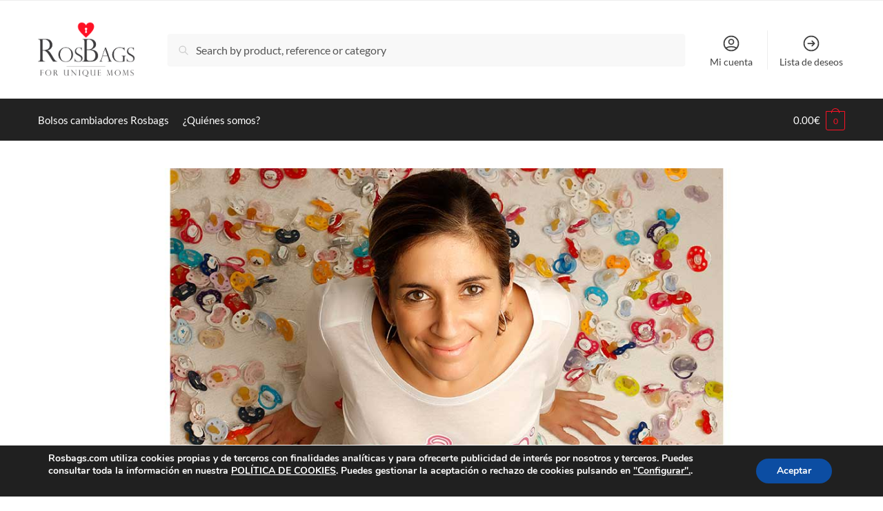

--- FILE ---
content_type: text/html; charset=utf-8
request_url: https://www.google.com/recaptcha/api2/anchor?ar=1&k=6LeqMmEbAAAAAJe-ykamegRh5WADOYXfJR_POqAY&co=aHR0cHM6Ly93d3cucm9zYmFncy5jb206NDQz&hl=en&v=PoyoqOPhxBO7pBk68S4YbpHZ&size=invisible&anchor-ms=20000&execute-ms=30000&cb=2xpupyqf1z9o
body_size: 48664
content:
<!DOCTYPE HTML><html dir="ltr" lang="en"><head><meta http-equiv="Content-Type" content="text/html; charset=UTF-8">
<meta http-equiv="X-UA-Compatible" content="IE=edge">
<title>reCAPTCHA</title>
<style type="text/css">
/* cyrillic-ext */
@font-face {
  font-family: 'Roboto';
  font-style: normal;
  font-weight: 400;
  font-stretch: 100%;
  src: url(//fonts.gstatic.com/s/roboto/v48/KFO7CnqEu92Fr1ME7kSn66aGLdTylUAMa3GUBHMdazTgWw.woff2) format('woff2');
  unicode-range: U+0460-052F, U+1C80-1C8A, U+20B4, U+2DE0-2DFF, U+A640-A69F, U+FE2E-FE2F;
}
/* cyrillic */
@font-face {
  font-family: 'Roboto';
  font-style: normal;
  font-weight: 400;
  font-stretch: 100%;
  src: url(//fonts.gstatic.com/s/roboto/v48/KFO7CnqEu92Fr1ME7kSn66aGLdTylUAMa3iUBHMdazTgWw.woff2) format('woff2');
  unicode-range: U+0301, U+0400-045F, U+0490-0491, U+04B0-04B1, U+2116;
}
/* greek-ext */
@font-face {
  font-family: 'Roboto';
  font-style: normal;
  font-weight: 400;
  font-stretch: 100%;
  src: url(//fonts.gstatic.com/s/roboto/v48/KFO7CnqEu92Fr1ME7kSn66aGLdTylUAMa3CUBHMdazTgWw.woff2) format('woff2');
  unicode-range: U+1F00-1FFF;
}
/* greek */
@font-face {
  font-family: 'Roboto';
  font-style: normal;
  font-weight: 400;
  font-stretch: 100%;
  src: url(//fonts.gstatic.com/s/roboto/v48/KFO7CnqEu92Fr1ME7kSn66aGLdTylUAMa3-UBHMdazTgWw.woff2) format('woff2');
  unicode-range: U+0370-0377, U+037A-037F, U+0384-038A, U+038C, U+038E-03A1, U+03A3-03FF;
}
/* math */
@font-face {
  font-family: 'Roboto';
  font-style: normal;
  font-weight: 400;
  font-stretch: 100%;
  src: url(//fonts.gstatic.com/s/roboto/v48/KFO7CnqEu92Fr1ME7kSn66aGLdTylUAMawCUBHMdazTgWw.woff2) format('woff2');
  unicode-range: U+0302-0303, U+0305, U+0307-0308, U+0310, U+0312, U+0315, U+031A, U+0326-0327, U+032C, U+032F-0330, U+0332-0333, U+0338, U+033A, U+0346, U+034D, U+0391-03A1, U+03A3-03A9, U+03B1-03C9, U+03D1, U+03D5-03D6, U+03F0-03F1, U+03F4-03F5, U+2016-2017, U+2034-2038, U+203C, U+2040, U+2043, U+2047, U+2050, U+2057, U+205F, U+2070-2071, U+2074-208E, U+2090-209C, U+20D0-20DC, U+20E1, U+20E5-20EF, U+2100-2112, U+2114-2115, U+2117-2121, U+2123-214F, U+2190, U+2192, U+2194-21AE, U+21B0-21E5, U+21F1-21F2, U+21F4-2211, U+2213-2214, U+2216-22FF, U+2308-230B, U+2310, U+2319, U+231C-2321, U+2336-237A, U+237C, U+2395, U+239B-23B7, U+23D0, U+23DC-23E1, U+2474-2475, U+25AF, U+25B3, U+25B7, U+25BD, U+25C1, U+25CA, U+25CC, U+25FB, U+266D-266F, U+27C0-27FF, U+2900-2AFF, U+2B0E-2B11, U+2B30-2B4C, U+2BFE, U+3030, U+FF5B, U+FF5D, U+1D400-1D7FF, U+1EE00-1EEFF;
}
/* symbols */
@font-face {
  font-family: 'Roboto';
  font-style: normal;
  font-weight: 400;
  font-stretch: 100%;
  src: url(//fonts.gstatic.com/s/roboto/v48/KFO7CnqEu92Fr1ME7kSn66aGLdTylUAMaxKUBHMdazTgWw.woff2) format('woff2');
  unicode-range: U+0001-000C, U+000E-001F, U+007F-009F, U+20DD-20E0, U+20E2-20E4, U+2150-218F, U+2190, U+2192, U+2194-2199, U+21AF, U+21E6-21F0, U+21F3, U+2218-2219, U+2299, U+22C4-22C6, U+2300-243F, U+2440-244A, U+2460-24FF, U+25A0-27BF, U+2800-28FF, U+2921-2922, U+2981, U+29BF, U+29EB, U+2B00-2BFF, U+4DC0-4DFF, U+FFF9-FFFB, U+10140-1018E, U+10190-1019C, U+101A0, U+101D0-101FD, U+102E0-102FB, U+10E60-10E7E, U+1D2C0-1D2D3, U+1D2E0-1D37F, U+1F000-1F0FF, U+1F100-1F1AD, U+1F1E6-1F1FF, U+1F30D-1F30F, U+1F315, U+1F31C, U+1F31E, U+1F320-1F32C, U+1F336, U+1F378, U+1F37D, U+1F382, U+1F393-1F39F, U+1F3A7-1F3A8, U+1F3AC-1F3AF, U+1F3C2, U+1F3C4-1F3C6, U+1F3CA-1F3CE, U+1F3D4-1F3E0, U+1F3ED, U+1F3F1-1F3F3, U+1F3F5-1F3F7, U+1F408, U+1F415, U+1F41F, U+1F426, U+1F43F, U+1F441-1F442, U+1F444, U+1F446-1F449, U+1F44C-1F44E, U+1F453, U+1F46A, U+1F47D, U+1F4A3, U+1F4B0, U+1F4B3, U+1F4B9, U+1F4BB, U+1F4BF, U+1F4C8-1F4CB, U+1F4D6, U+1F4DA, U+1F4DF, U+1F4E3-1F4E6, U+1F4EA-1F4ED, U+1F4F7, U+1F4F9-1F4FB, U+1F4FD-1F4FE, U+1F503, U+1F507-1F50B, U+1F50D, U+1F512-1F513, U+1F53E-1F54A, U+1F54F-1F5FA, U+1F610, U+1F650-1F67F, U+1F687, U+1F68D, U+1F691, U+1F694, U+1F698, U+1F6AD, U+1F6B2, U+1F6B9-1F6BA, U+1F6BC, U+1F6C6-1F6CF, U+1F6D3-1F6D7, U+1F6E0-1F6EA, U+1F6F0-1F6F3, U+1F6F7-1F6FC, U+1F700-1F7FF, U+1F800-1F80B, U+1F810-1F847, U+1F850-1F859, U+1F860-1F887, U+1F890-1F8AD, U+1F8B0-1F8BB, U+1F8C0-1F8C1, U+1F900-1F90B, U+1F93B, U+1F946, U+1F984, U+1F996, U+1F9E9, U+1FA00-1FA6F, U+1FA70-1FA7C, U+1FA80-1FA89, U+1FA8F-1FAC6, U+1FACE-1FADC, U+1FADF-1FAE9, U+1FAF0-1FAF8, U+1FB00-1FBFF;
}
/* vietnamese */
@font-face {
  font-family: 'Roboto';
  font-style: normal;
  font-weight: 400;
  font-stretch: 100%;
  src: url(//fonts.gstatic.com/s/roboto/v48/KFO7CnqEu92Fr1ME7kSn66aGLdTylUAMa3OUBHMdazTgWw.woff2) format('woff2');
  unicode-range: U+0102-0103, U+0110-0111, U+0128-0129, U+0168-0169, U+01A0-01A1, U+01AF-01B0, U+0300-0301, U+0303-0304, U+0308-0309, U+0323, U+0329, U+1EA0-1EF9, U+20AB;
}
/* latin-ext */
@font-face {
  font-family: 'Roboto';
  font-style: normal;
  font-weight: 400;
  font-stretch: 100%;
  src: url(//fonts.gstatic.com/s/roboto/v48/KFO7CnqEu92Fr1ME7kSn66aGLdTylUAMa3KUBHMdazTgWw.woff2) format('woff2');
  unicode-range: U+0100-02BA, U+02BD-02C5, U+02C7-02CC, U+02CE-02D7, U+02DD-02FF, U+0304, U+0308, U+0329, U+1D00-1DBF, U+1E00-1E9F, U+1EF2-1EFF, U+2020, U+20A0-20AB, U+20AD-20C0, U+2113, U+2C60-2C7F, U+A720-A7FF;
}
/* latin */
@font-face {
  font-family: 'Roboto';
  font-style: normal;
  font-weight: 400;
  font-stretch: 100%;
  src: url(//fonts.gstatic.com/s/roboto/v48/KFO7CnqEu92Fr1ME7kSn66aGLdTylUAMa3yUBHMdazQ.woff2) format('woff2');
  unicode-range: U+0000-00FF, U+0131, U+0152-0153, U+02BB-02BC, U+02C6, U+02DA, U+02DC, U+0304, U+0308, U+0329, U+2000-206F, U+20AC, U+2122, U+2191, U+2193, U+2212, U+2215, U+FEFF, U+FFFD;
}
/* cyrillic-ext */
@font-face {
  font-family: 'Roboto';
  font-style: normal;
  font-weight: 500;
  font-stretch: 100%;
  src: url(//fonts.gstatic.com/s/roboto/v48/KFO7CnqEu92Fr1ME7kSn66aGLdTylUAMa3GUBHMdazTgWw.woff2) format('woff2');
  unicode-range: U+0460-052F, U+1C80-1C8A, U+20B4, U+2DE0-2DFF, U+A640-A69F, U+FE2E-FE2F;
}
/* cyrillic */
@font-face {
  font-family: 'Roboto';
  font-style: normal;
  font-weight: 500;
  font-stretch: 100%;
  src: url(//fonts.gstatic.com/s/roboto/v48/KFO7CnqEu92Fr1ME7kSn66aGLdTylUAMa3iUBHMdazTgWw.woff2) format('woff2');
  unicode-range: U+0301, U+0400-045F, U+0490-0491, U+04B0-04B1, U+2116;
}
/* greek-ext */
@font-face {
  font-family: 'Roboto';
  font-style: normal;
  font-weight: 500;
  font-stretch: 100%;
  src: url(//fonts.gstatic.com/s/roboto/v48/KFO7CnqEu92Fr1ME7kSn66aGLdTylUAMa3CUBHMdazTgWw.woff2) format('woff2');
  unicode-range: U+1F00-1FFF;
}
/* greek */
@font-face {
  font-family: 'Roboto';
  font-style: normal;
  font-weight: 500;
  font-stretch: 100%;
  src: url(//fonts.gstatic.com/s/roboto/v48/KFO7CnqEu92Fr1ME7kSn66aGLdTylUAMa3-UBHMdazTgWw.woff2) format('woff2');
  unicode-range: U+0370-0377, U+037A-037F, U+0384-038A, U+038C, U+038E-03A1, U+03A3-03FF;
}
/* math */
@font-face {
  font-family: 'Roboto';
  font-style: normal;
  font-weight: 500;
  font-stretch: 100%;
  src: url(//fonts.gstatic.com/s/roboto/v48/KFO7CnqEu92Fr1ME7kSn66aGLdTylUAMawCUBHMdazTgWw.woff2) format('woff2');
  unicode-range: U+0302-0303, U+0305, U+0307-0308, U+0310, U+0312, U+0315, U+031A, U+0326-0327, U+032C, U+032F-0330, U+0332-0333, U+0338, U+033A, U+0346, U+034D, U+0391-03A1, U+03A3-03A9, U+03B1-03C9, U+03D1, U+03D5-03D6, U+03F0-03F1, U+03F4-03F5, U+2016-2017, U+2034-2038, U+203C, U+2040, U+2043, U+2047, U+2050, U+2057, U+205F, U+2070-2071, U+2074-208E, U+2090-209C, U+20D0-20DC, U+20E1, U+20E5-20EF, U+2100-2112, U+2114-2115, U+2117-2121, U+2123-214F, U+2190, U+2192, U+2194-21AE, U+21B0-21E5, U+21F1-21F2, U+21F4-2211, U+2213-2214, U+2216-22FF, U+2308-230B, U+2310, U+2319, U+231C-2321, U+2336-237A, U+237C, U+2395, U+239B-23B7, U+23D0, U+23DC-23E1, U+2474-2475, U+25AF, U+25B3, U+25B7, U+25BD, U+25C1, U+25CA, U+25CC, U+25FB, U+266D-266F, U+27C0-27FF, U+2900-2AFF, U+2B0E-2B11, U+2B30-2B4C, U+2BFE, U+3030, U+FF5B, U+FF5D, U+1D400-1D7FF, U+1EE00-1EEFF;
}
/* symbols */
@font-face {
  font-family: 'Roboto';
  font-style: normal;
  font-weight: 500;
  font-stretch: 100%;
  src: url(//fonts.gstatic.com/s/roboto/v48/KFO7CnqEu92Fr1ME7kSn66aGLdTylUAMaxKUBHMdazTgWw.woff2) format('woff2');
  unicode-range: U+0001-000C, U+000E-001F, U+007F-009F, U+20DD-20E0, U+20E2-20E4, U+2150-218F, U+2190, U+2192, U+2194-2199, U+21AF, U+21E6-21F0, U+21F3, U+2218-2219, U+2299, U+22C4-22C6, U+2300-243F, U+2440-244A, U+2460-24FF, U+25A0-27BF, U+2800-28FF, U+2921-2922, U+2981, U+29BF, U+29EB, U+2B00-2BFF, U+4DC0-4DFF, U+FFF9-FFFB, U+10140-1018E, U+10190-1019C, U+101A0, U+101D0-101FD, U+102E0-102FB, U+10E60-10E7E, U+1D2C0-1D2D3, U+1D2E0-1D37F, U+1F000-1F0FF, U+1F100-1F1AD, U+1F1E6-1F1FF, U+1F30D-1F30F, U+1F315, U+1F31C, U+1F31E, U+1F320-1F32C, U+1F336, U+1F378, U+1F37D, U+1F382, U+1F393-1F39F, U+1F3A7-1F3A8, U+1F3AC-1F3AF, U+1F3C2, U+1F3C4-1F3C6, U+1F3CA-1F3CE, U+1F3D4-1F3E0, U+1F3ED, U+1F3F1-1F3F3, U+1F3F5-1F3F7, U+1F408, U+1F415, U+1F41F, U+1F426, U+1F43F, U+1F441-1F442, U+1F444, U+1F446-1F449, U+1F44C-1F44E, U+1F453, U+1F46A, U+1F47D, U+1F4A3, U+1F4B0, U+1F4B3, U+1F4B9, U+1F4BB, U+1F4BF, U+1F4C8-1F4CB, U+1F4D6, U+1F4DA, U+1F4DF, U+1F4E3-1F4E6, U+1F4EA-1F4ED, U+1F4F7, U+1F4F9-1F4FB, U+1F4FD-1F4FE, U+1F503, U+1F507-1F50B, U+1F50D, U+1F512-1F513, U+1F53E-1F54A, U+1F54F-1F5FA, U+1F610, U+1F650-1F67F, U+1F687, U+1F68D, U+1F691, U+1F694, U+1F698, U+1F6AD, U+1F6B2, U+1F6B9-1F6BA, U+1F6BC, U+1F6C6-1F6CF, U+1F6D3-1F6D7, U+1F6E0-1F6EA, U+1F6F0-1F6F3, U+1F6F7-1F6FC, U+1F700-1F7FF, U+1F800-1F80B, U+1F810-1F847, U+1F850-1F859, U+1F860-1F887, U+1F890-1F8AD, U+1F8B0-1F8BB, U+1F8C0-1F8C1, U+1F900-1F90B, U+1F93B, U+1F946, U+1F984, U+1F996, U+1F9E9, U+1FA00-1FA6F, U+1FA70-1FA7C, U+1FA80-1FA89, U+1FA8F-1FAC6, U+1FACE-1FADC, U+1FADF-1FAE9, U+1FAF0-1FAF8, U+1FB00-1FBFF;
}
/* vietnamese */
@font-face {
  font-family: 'Roboto';
  font-style: normal;
  font-weight: 500;
  font-stretch: 100%;
  src: url(//fonts.gstatic.com/s/roboto/v48/KFO7CnqEu92Fr1ME7kSn66aGLdTylUAMa3OUBHMdazTgWw.woff2) format('woff2');
  unicode-range: U+0102-0103, U+0110-0111, U+0128-0129, U+0168-0169, U+01A0-01A1, U+01AF-01B0, U+0300-0301, U+0303-0304, U+0308-0309, U+0323, U+0329, U+1EA0-1EF9, U+20AB;
}
/* latin-ext */
@font-face {
  font-family: 'Roboto';
  font-style: normal;
  font-weight: 500;
  font-stretch: 100%;
  src: url(//fonts.gstatic.com/s/roboto/v48/KFO7CnqEu92Fr1ME7kSn66aGLdTylUAMa3KUBHMdazTgWw.woff2) format('woff2');
  unicode-range: U+0100-02BA, U+02BD-02C5, U+02C7-02CC, U+02CE-02D7, U+02DD-02FF, U+0304, U+0308, U+0329, U+1D00-1DBF, U+1E00-1E9F, U+1EF2-1EFF, U+2020, U+20A0-20AB, U+20AD-20C0, U+2113, U+2C60-2C7F, U+A720-A7FF;
}
/* latin */
@font-face {
  font-family: 'Roboto';
  font-style: normal;
  font-weight: 500;
  font-stretch: 100%;
  src: url(//fonts.gstatic.com/s/roboto/v48/KFO7CnqEu92Fr1ME7kSn66aGLdTylUAMa3yUBHMdazQ.woff2) format('woff2');
  unicode-range: U+0000-00FF, U+0131, U+0152-0153, U+02BB-02BC, U+02C6, U+02DA, U+02DC, U+0304, U+0308, U+0329, U+2000-206F, U+20AC, U+2122, U+2191, U+2193, U+2212, U+2215, U+FEFF, U+FFFD;
}
/* cyrillic-ext */
@font-face {
  font-family: 'Roboto';
  font-style: normal;
  font-weight: 900;
  font-stretch: 100%;
  src: url(//fonts.gstatic.com/s/roboto/v48/KFO7CnqEu92Fr1ME7kSn66aGLdTylUAMa3GUBHMdazTgWw.woff2) format('woff2');
  unicode-range: U+0460-052F, U+1C80-1C8A, U+20B4, U+2DE0-2DFF, U+A640-A69F, U+FE2E-FE2F;
}
/* cyrillic */
@font-face {
  font-family: 'Roboto';
  font-style: normal;
  font-weight: 900;
  font-stretch: 100%;
  src: url(//fonts.gstatic.com/s/roboto/v48/KFO7CnqEu92Fr1ME7kSn66aGLdTylUAMa3iUBHMdazTgWw.woff2) format('woff2');
  unicode-range: U+0301, U+0400-045F, U+0490-0491, U+04B0-04B1, U+2116;
}
/* greek-ext */
@font-face {
  font-family: 'Roboto';
  font-style: normal;
  font-weight: 900;
  font-stretch: 100%;
  src: url(//fonts.gstatic.com/s/roboto/v48/KFO7CnqEu92Fr1ME7kSn66aGLdTylUAMa3CUBHMdazTgWw.woff2) format('woff2');
  unicode-range: U+1F00-1FFF;
}
/* greek */
@font-face {
  font-family: 'Roboto';
  font-style: normal;
  font-weight: 900;
  font-stretch: 100%;
  src: url(//fonts.gstatic.com/s/roboto/v48/KFO7CnqEu92Fr1ME7kSn66aGLdTylUAMa3-UBHMdazTgWw.woff2) format('woff2');
  unicode-range: U+0370-0377, U+037A-037F, U+0384-038A, U+038C, U+038E-03A1, U+03A3-03FF;
}
/* math */
@font-face {
  font-family: 'Roboto';
  font-style: normal;
  font-weight: 900;
  font-stretch: 100%;
  src: url(//fonts.gstatic.com/s/roboto/v48/KFO7CnqEu92Fr1ME7kSn66aGLdTylUAMawCUBHMdazTgWw.woff2) format('woff2');
  unicode-range: U+0302-0303, U+0305, U+0307-0308, U+0310, U+0312, U+0315, U+031A, U+0326-0327, U+032C, U+032F-0330, U+0332-0333, U+0338, U+033A, U+0346, U+034D, U+0391-03A1, U+03A3-03A9, U+03B1-03C9, U+03D1, U+03D5-03D6, U+03F0-03F1, U+03F4-03F5, U+2016-2017, U+2034-2038, U+203C, U+2040, U+2043, U+2047, U+2050, U+2057, U+205F, U+2070-2071, U+2074-208E, U+2090-209C, U+20D0-20DC, U+20E1, U+20E5-20EF, U+2100-2112, U+2114-2115, U+2117-2121, U+2123-214F, U+2190, U+2192, U+2194-21AE, U+21B0-21E5, U+21F1-21F2, U+21F4-2211, U+2213-2214, U+2216-22FF, U+2308-230B, U+2310, U+2319, U+231C-2321, U+2336-237A, U+237C, U+2395, U+239B-23B7, U+23D0, U+23DC-23E1, U+2474-2475, U+25AF, U+25B3, U+25B7, U+25BD, U+25C1, U+25CA, U+25CC, U+25FB, U+266D-266F, U+27C0-27FF, U+2900-2AFF, U+2B0E-2B11, U+2B30-2B4C, U+2BFE, U+3030, U+FF5B, U+FF5D, U+1D400-1D7FF, U+1EE00-1EEFF;
}
/* symbols */
@font-face {
  font-family: 'Roboto';
  font-style: normal;
  font-weight: 900;
  font-stretch: 100%;
  src: url(//fonts.gstatic.com/s/roboto/v48/KFO7CnqEu92Fr1ME7kSn66aGLdTylUAMaxKUBHMdazTgWw.woff2) format('woff2');
  unicode-range: U+0001-000C, U+000E-001F, U+007F-009F, U+20DD-20E0, U+20E2-20E4, U+2150-218F, U+2190, U+2192, U+2194-2199, U+21AF, U+21E6-21F0, U+21F3, U+2218-2219, U+2299, U+22C4-22C6, U+2300-243F, U+2440-244A, U+2460-24FF, U+25A0-27BF, U+2800-28FF, U+2921-2922, U+2981, U+29BF, U+29EB, U+2B00-2BFF, U+4DC0-4DFF, U+FFF9-FFFB, U+10140-1018E, U+10190-1019C, U+101A0, U+101D0-101FD, U+102E0-102FB, U+10E60-10E7E, U+1D2C0-1D2D3, U+1D2E0-1D37F, U+1F000-1F0FF, U+1F100-1F1AD, U+1F1E6-1F1FF, U+1F30D-1F30F, U+1F315, U+1F31C, U+1F31E, U+1F320-1F32C, U+1F336, U+1F378, U+1F37D, U+1F382, U+1F393-1F39F, U+1F3A7-1F3A8, U+1F3AC-1F3AF, U+1F3C2, U+1F3C4-1F3C6, U+1F3CA-1F3CE, U+1F3D4-1F3E0, U+1F3ED, U+1F3F1-1F3F3, U+1F3F5-1F3F7, U+1F408, U+1F415, U+1F41F, U+1F426, U+1F43F, U+1F441-1F442, U+1F444, U+1F446-1F449, U+1F44C-1F44E, U+1F453, U+1F46A, U+1F47D, U+1F4A3, U+1F4B0, U+1F4B3, U+1F4B9, U+1F4BB, U+1F4BF, U+1F4C8-1F4CB, U+1F4D6, U+1F4DA, U+1F4DF, U+1F4E3-1F4E6, U+1F4EA-1F4ED, U+1F4F7, U+1F4F9-1F4FB, U+1F4FD-1F4FE, U+1F503, U+1F507-1F50B, U+1F50D, U+1F512-1F513, U+1F53E-1F54A, U+1F54F-1F5FA, U+1F610, U+1F650-1F67F, U+1F687, U+1F68D, U+1F691, U+1F694, U+1F698, U+1F6AD, U+1F6B2, U+1F6B9-1F6BA, U+1F6BC, U+1F6C6-1F6CF, U+1F6D3-1F6D7, U+1F6E0-1F6EA, U+1F6F0-1F6F3, U+1F6F7-1F6FC, U+1F700-1F7FF, U+1F800-1F80B, U+1F810-1F847, U+1F850-1F859, U+1F860-1F887, U+1F890-1F8AD, U+1F8B0-1F8BB, U+1F8C0-1F8C1, U+1F900-1F90B, U+1F93B, U+1F946, U+1F984, U+1F996, U+1F9E9, U+1FA00-1FA6F, U+1FA70-1FA7C, U+1FA80-1FA89, U+1FA8F-1FAC6, U+1FACE-1FADC, U+1FADF-1FAE9, U+1FAF0-1FAF8, U+1FB00-1FBFF;
}
/* vietnamese */
@font-face {
  font-family: 'Roboto';
  font-style: normal;
  font-weight: 900;
  font-stretch: 100%;
  src: url(//fonts.gstatic.com/s/roboto/v48/KFO7CnqEu92Fr1ME7kSn66aGLdTylUAMa3OUBHMdazTgWw.woff2) format('woff2');
  unicode-range: U+0102-0103, U+0110-0111, U+0128-0129, U+0168-0169, U+01A0-01A1, U+01AF-01B0, U+0300-0301, U+0303-0304, U+0308-0309, U+0323, U+0329, U+1EA0-1EF9, U+20AB;
}
/* latin-ext */
@font-face {
  font-family: 'Roboto';
  font-style: normal;
  font-weight: 900;
  font-stretch: 100%;
  src: url(//fonts.gstatic.com/s/roboto/v48/KFO7CnqEu92Fr1ME7kSn66aGLdTylUAMa3KUBHMdazTgWw.woff2) format('woff2');
  unicode-range: U+0100-02BA, U+02BD-02C5, U+02C7-02CC, U+02CE-02D7, U+02DD-02FF, U+0304, U+0308, U+0329, U+1D00-1DBF, U+1E00-1E9F, U+1EF2-1EFF, U+2020, U+20A0-20AB, U+20AD-20C0, U+2113, U+2C60-2C7F, U+A720-A7FF;
}
/* latin */
@font-face {
  font-family: 'Roboto';
  font-style: normal;
  font-weight: 900;
  font-stretch: 100%;
  src: url(//fonts.gstatic.com/s/roboto/v48/KFO7CnqEu92Fr1ME7kSn66aGLdTylUAMa3yUBHMdazQ.woff2) format('woff2');
  unicode-range: U+0000-00FF, U+0131, U+0152-0153, U+02BB-02BC, U+02C6, U+02DA, U+02DC, U+0304, U+0308, U+0329, U+2000-206F, U+20AC, U+2122, U+2191, U+2193, U+2212, U+2215, U+FEFF, U+FFFD;
}

</style>
<link rel="stylesheet" type="text/css" href="https://www.gstatic.com/recaptcha/releases/PoyoqOPhxBO7pBk68S4YbpHZ/styles__ltr.css">
<script nonce="BClmi4IQTcq4W436Xzkuiw" type="text/javascript">window['__recaptcha_api'] = 'https://www.google.com/recaptcha/api2/';</script>
<script type="text/javascript" src="https://www.gstatic.com/recaptcha/releases/PoyoqOPhxBO7pBk68S4YbpHZ/recaptcha__en.js" nonce="BClmi4IQTcq4W436Xzkuiw">
      
    </script></head>
<body><div id="rc-anchor-alert" class="rc-anchor-alert"></div>
<input type="hidden" id="recaptcha-token" value="[base64]">
<script type="text/javascript" nonce="BClmi4IQTcq4W436Xzkuiw">
      recaptcha.anchor.Main.init("[\x22ainput\x22,[\x22bgdata\x22,\x22\x22,\[base64]/[base64]/[base64]/[base64]/[base64]/[base64]/[base64]/[base64]/[base64]/[base64]\\u003d\x22,\[base64]\x22,\x22KMOxPUDDiyFSw4NBwprDusKPSHzCnHBdCsOBwqDDh8OhXcO+w4nCtknDoykvT8KEVwttU8Kqc8Kkwp4Nw5EzwpPClMK3w6LClHkIw5zCkmphVMOowqkoE8KsAmozTsO0w47Dl8Okw6rCg2LCkMKUwofDp1DDn3nDsBHDssKePEXDgTLCjwHDuzd/wr1Iwo92wrDDrgcHwqjCgmtPw7vDtj7Ck0fCvzDDpMKSw7IPw7jDosKBPgzCrlTDtQdKP0LDuMORwpDCrsOgF8Kkw6cnwpbDpAQ3w5HCn0NDbMKww73CmMKqJsKawoI+wqDDkMO/SMKhwonCvD/ClsOrIXZNCxV9w4rCkQXCgsKTwq5ow43CqcKhwqPCt8K6w5s1Kh8EwowGwo9zGAoFQcKyI3HCpwlZdMOnwrgZw5pFwpvCtzfCisKiMGPDn8KTwrBcw7U0DsOVwqfCoXZUC8KMwqJObGfCpANcw5/DtzfDjsKbCcKzGsKaF8OMw7giwo3Ci8OuOMOewq/[base64]/Cg0XDjMOHZ8ORwqBnOQUiNipoOwJjwqbDmMKJZUpmw5nDoS4Owpd+VsKhw6DCusKew4XClnwCchUfaj9vPHRYw5nDnD4EIMKxw4EFw4nDnglwW8O+F8KbYcKxwrHCgMO/WX9UWy3Dh2kLDMONC1vCrT4XwojDg8OFRMKaw73DsWXCtsK3wrdCwpFxVcKCw4bDk8Obw6Bpw7rDo8KRwq/DnRfCtBjCpXHCj8Kqw7zDiRfCtMO3wpvDnsKYNFoWw414w6BPZcOedwLDtsKaZCXDjcOpN2DCkSLDuMK/[base64]/Cn8Kawq0cY8OMKsKbwqczNMKbScOcwq3DuScWwoEQRAPDg8KAb8OHDMOtwpRJw6HCp8OCLwZOXMKIM8OLXsKOMgBACsKFw6bCoSvDlMOswop9D8KxM3QqZMOAwpLCgsOmf8OWw4URLcOdw5IMdXXDlULDs8OAw4tEasKXw4QKOQFZwo4RIcKPMMOAw5E7OMKeIjIiwr/[base64]/[base64]/CkcObHsKGXhZowrkCCMOXw6oqJMOOA8OIwrp5BWVVwobDn8OPZi/[base64]/PsKMw6A1w6g1GcOwMsKDwrnDucKHDDUJw6zCiCgZShwiS8KsTmIowoHDuwXChj9iE8KHZsKQMTPCtRbCiMOqw6PCjsK8w7t/OADCsV1nw4dscEtWJcK2Thx3LgnCgitsRlIEb31hQ34EKyTDkB0La8Kcw6BUw4/ChMOyDMKgw70Tw7lMbnbClsKCwptpMzTCkz5BwprDqcKsLcOYwqZkIsKxwrvDhsOqw4XDuzbCssKWw6Z4SinDrsK+RsK4KcKOTQVtOjVxLx/[base64]/[base64]/[base64]/DkMKrVMKrE8OvwqN8JxHCssOxbR7Do8KjClVbf8OWw5jCgCXCisKNw4nCkiDCjR9fw5TDmMKME8K3w7LCv8K7w7jCtVjCkxMGOsKBEGnCl0LDpm0fJcKWLjIhwq9nD3F3OMOEw4/[base64]/DjkwWFyPDhMK/woBxacKidETCtsOJDmgpwoJtw5bCk1PCqn0TAzbCsMO9GMKqwrdbciRzRlwCZMK6w79XE8OzCMKvSBJEw5zDlcKkw7gaBTnCgwHDpcO2LidMHcK2EwXDnGPCr3grbWQ0wqnCi8KgwpnChXvDscOrwpAYKMK/w6XCsV3CmsKId8KFw6owI8K3wr3Dl3vDoTPCtMKwwonCjx3CssK7Q8Oiw4nCrG4uEMKCwptgdMOjXik1bsK3w7B2wo1Kw7jDnnQHwpbDl0dEZ1oUIsK1GzcQEELDul9TcUh8ZzJPfmbDnWnDulLChBbCmcOjLkPDr37CsFVYw5/CghQPwpxtw7/[base64]/[base64]/DhsKLwqU9Qk8YU0lATcKnw6zDp8KywqTDvMO2wpFuw6YREUIfcCjCvARgwoEOJMOvwpPCqSvDncOefEHClsKPwp/DjMKTOcO3w4DDsMOzw5XCg1bChUAywpnCnMO0w6Q9w60Yw57Cu8O4w5RgUMOiHMO1RsKYw6XDt30IZlEAw4/CjG4xwpDCkMKcw51EHMODw4hew6XClMOvw4ZTwqMyPgVcK8KSw59BwqE7RVnDj8KPLBcjw5AZC0jDi8Onw7ljRMKrwq7Dv0A/wrRMw6fCl2PDsm1Fw67DhBEcUUhjIVh1d8KhwoUgwqcdecOawqJxwoFrWi3CgsKow5Zlw7N6ScOXw6zDnBotwrnDvHPDrAh9F0k9w4AOZsKtX8Olw7Edwqx1OcK3w5/CikHCmzXCj8OVw4DCp8OBXl7DjDDChwNxwosow4NNbgkkwq/[base64]/DhHJkSycrfcKswpNnKzNcAMOMw4vCm8OYScKIw4d/AmMnDcOtw5cANMKbw7zDosO8CMO1LgRywobDkHPDrsOLIjrDqMOtUWoXw4jDvFPDj0XDpV0Xwr1jw50Cw7NYw6fCojrCvnDDvB5nwqYbw6I6wpLDi8Krwr/[base64]/[base64]/Crh0pHWUOUcORwpDDrMKyaV7DusKqMMOXCMOnwp/[base64]/JVBLwpvDsyHCoh/DrcOoQcKDJTjChxJmQMOdw6nDjsOiwoTCvhlQGCvDoXXCssOmw5bDjjnCtADCjsKBdSfDrnXDtgDDlDzDrk/DrMKewrsTa8Kxd07CjW0zLGTCgcKOw6UKwq9pQcOXwo9kwr7CssOHw6oBwpHDjsKew4zCnHrDgTd2wqfDhgHCmC07e3pDfnYFwrlEbcODwrFrw4BiwoLDpS/DtllyLhE4w4/[base64]/NMKwfWRqIcOoA8OeXmHDjsOsclnDtMKcwox1XWXCocKuwpjChk3CrU3Dmmpcw5vCk8KrIMOqYcKnY2HDm8ORJMOjwqLCnVDChSBAwprCnsOLw4XCvU/DmAXCnMO8MMKePWpsK8K3w6nDncKHwr0Vw5vDvsOaVsOaw6lIwqwBdC3DqcKKw48iUREww4F+LwbCs37CpwXCuCFaw6FMT8KQwr7CuDYZwrxnFWXDggLCu8K+HwtTw4YUDsKNwoUsHsK9w5EQSBfCplvDuz9+wrPCqsO4w6kiwoVeJxzCr8OGw5/DvVI1worCkXzDvsOdIl9+w79tCMOsw64uE8KXMcO2fcKHw6jCkcKfwp82ZcKAw6stJRvCtRpQIXXDsVoWOsKZQ8OnKAgQw4p/[base64]/CpgvDjCNlSMKgQMK9w4laeyx6Q8OnwqrCgWs9QcKbw41SL8KPa8Ozwo4lwpwJwooOwprDjA7Dv8KgfsKMPMKrOhvDscK6wopqDHXDhSpkw41Bw4vDvHAHw5E4QBRDbkLCgh4+LcK2B8K7w4NfS8Odw5/CkMKYwoQ1YjXCqMKLw43DpcK5QMO4Xw5mFXYYwq4vw5UEw4lSwrjCkjTCmMKxw55xwqNEHsO7DS/CiGtMwqrCisOQwqnCrxfDgEICLMOqZsKsKcK+csK9IxLCiFJbZCwgQk7DqDlgwoTCq8OsZsKZw7oJZ8OFI8KCDMKCYGBtQmdPHAfDlVEUwpVcw6PDn3t0K8Kjw4jCpMO5NcK0w55tP0kFFcOawp/ChjbDiy/ClsOKW01Two4XwphOWcKEKQDDl8Oswq3CmQXCoxlYw5XDthzDkiPCngFJwpzDsMOiw7o3w7cSfMKTNmHCrsKCNcOHwqjDhAw0wqrDpsK5LzkPWsOwGnkSVsOgU2vDnMKjw4jDs2AQPz8ow7/Cq8OZw6RvwqnDgHrCpRI+wq/CggFuw6sTUCN2TFXCrcOswo3ClcKawqE3HDbDtAAUwpN8LMKIbMKhwpTDgSEjSRHDjk7Dt3EXw4EVw4nCpz88WHlHOMKgw414wopWwo8Sw7bDmxPCoAfCqMK0wqLDkDwBb8Kfwr/CixRnQsOpw5nDssK9w6/Dr3nCmVxCXMK6CsO0I8OQw6jCjMKxSwErwqPCjMOfJUQ9L8OCeg3Cnjsqw4BUAlpoZcOHUG/DtU/CqsOuUsO7XDnCglgiR8KZY8OKw7TCiEBnVcO6wofDr8KOwr3DjTd3w5NhPcO4w6kaHEnDlhRfO2FYw4wiw5YGa8OyPDgcQ8K/d0bDoQojeMO2w7Uxw7TCn8ONaMKGw4DDtMKmwpcVCi3DusK2wrbCp3/CkF0qwrQUw4VCw7nDhHTCjcOoDcKxwrEvUMKnNsK8wqF/[base64]/CqyQow6HDnsOqK8KTWMKeQmlVw5kvw7pvwpVcODIFdRHCmCrCisOIEwgcw57Cn8ODwqrCljJQw5Y7wqPDqRLDjHgTw5rCkcOhKsK6Z8KJw6k3EsK/wplOwp/ClsOzMSkBJ8KpJcKsw4HDkXpmw5UswpHCrmHDnXJWesKzw5knwrxxXHrCp8K9VkzDuydJZsKoSl3Dt3/[base64]/CmcObAnMsaALDuw7DrxVXwqcDVcK4DMOxwr3Ch8O0CnbDu8OYw5HDv8K8w54uw7lwRMKuwr7CvcK1w73DnkjCmcKDAA11C13DksO7w7gAIToKwoHDkVh8HMOwwrBNbsKPH1HClT/DlDvDvnEsTRLDhsOpwphmJcOhDh7CqsK9GXMOwrjDgMKqwpfDh0nDuXx+w4EITcOgCsOqFWQ1woXCpl7DgMKABD/Dm1cWworDsMKCwrAQDMOOXHTCtMKIbEDCtzBqVcKkBMKiwoLDv8K/W8KCdMOhEGcwwp7CkMKSw5nDlcK4LwDDjsOAw49/CcKjwqXDjcKWw5QLDSHCr8OJBCwCCg3DhMOwwo3CuMKMcBUJLcO1RsKWwp0Dw54ZbmLCsMOrwqM5w43CjkHDkD7DqMKXb8OtekIuXcOHwph3w6/DuxbChcK2eMONZErDqcKIe8Kpw5x8di8EIntuSsOvIWTCqsOrWMKqw7vDvMOATMOSwqJlwpXCi8Kmw4s9w50aPMOzLB16w6lxdMOow65+wq8QwrTDmsKNwpbClwbCu8KsVsOENXd+KVFySsO/fsOcw5Idw6zCpcKSwrLClcKBw5PClVl8cDY+MQVIdwNIw4bCpcKGDsKHezrCpGvDpMOywp3DnR7DksKfwo9xDjnDoCFUwpZCDMO/w6JCwptINwjDmMKAE8O9woJQfBMxw6rCssOVOQ/CmMOmw5HDvFDDrMK6WCIfwpFQw48ATsOowq5XYAbChT5cwqoAHMOgUFzChhfCoh/CtF5gIsK+LcKsbcONCsOSaMO7wokUeld+GxTCncOcXjDDoMKyw5HDkCnCo8OVwrxmTFzCt13CllJwwqovdMKSSMO/wr9hYlcfVsO/wpxwOMKrahzDgnnDhDAONBszTMKBwqFeWcK9wrBIwrtLw4bCqVRHwqx6cCbDpcOuWMOrBDDDnxBACE7Cq2bCh8O6DcO2PDsuD2zCpsOtwqvDq3zCnwZ1w7nCtQ/[base64]/DkgRCw7/CksKdVsK6wpbCncO0w4tWwp9cB8KZEsKcE8O0woPCk8KDw6HDhm7ChxbDvMKxZMK4w7fCpMKrDsOgwr4LbjnClTPDt3NLwpXCtxAswpzCusKUGcOwW8KQPS/DnDfCo8OrTsKIw5JXw7XDtMKMwpjDiE4vI8OMCgLChnrCjkXCtWrDvVIkwqkFR8Ksw5HDhcKqw7pLZEHCplNIF2XDhcO/[base64]/Ds8KTwrnChMKcbD7CrATCscKww7dGwp3CoMO3YysPMS4VwonCnRFYE2rDm3lXwqbCssOjwqoeVsOKwoUHw4kBwrgFEQ7CgcKpwqkrdMKKwpE3QcKdwrg/wpvCiz5DDcKKwr/Cg8OYw59Cw6/[base64]/QW0aYMKvwrzDvcK7w5lUcWrCssKPECZaw4JDClLDnUnDj8Kzb8KiBsOJbsKgw6vCt1PDtk3CncKDw6dvw7pRFsKYwobChy/Dg2TDuXjCoWHDqSvCkmrDgiUJfn/DvjonbQ4ZE8KRfB3Dt8O8wpXDh8KgwrVkw5Rvw7DDgGnCoEltdsKnOAl2Wl/Ck8ObJQDDpsOvwp/DiRx8K3zCvsK2woVMXcKZwrw4wqUmHsKzeg4EMcODw5BgfHt+wp0BcsOLwokMwohDIcOZRDHDmcOow4sfw7HCkMOqTMKQw7NTVcKkVF/CvVTDkV/CiXZdw4sZflhPJDHDtwR5cMOsw4NZw5bCgMKBwq7CmWZGK8OdRMK8X3BWVsOmw6oawoTCkR5owqwLwrFNwrTCpz1ueh5uQMOXwobCrxTCp8ObwrLCgDXCt1/DgFkGwpPDohZjwpHDtiQ/NsO7OHQOPcOoecORXn/DgsK5N8KVwpzDssKwZhZNwqFIdBBQw6VXw47CjMOMw7vDohHDpsK4w4ltT8KMCXbCqsOxXEFgwqbCsVDCicKNAcKmB2hQOmTDvsOXw77CgnHCviTDmcOEwpoxAMOXwpHCkhHCqC8mw79sB8K3w6bDpcKHw5TCrsOncS/Dp8OeNS/CvwtwQMK8w6MFDl5SBmdmw45kw4Q2UlIBwq7DpMOVYF/[base64]/SXLDrMO3ZcKqwpnDn8KRL8KaacOJMgLDnMOowqnCig8nwqzDi8KSHcO8w7sIFcO6w73Csg1aHWNOwrV5QD3Dq0lpwqHCiMKqwrRywpzDuMOEw4rCk8OHCjPCkXXCmh/DgcKYw5FqU8K3YcKPwpJhOjLChFjCh2UVw6RqAiTCtcK/[base64]/DhAUhwr9HwpnDlcKRwp4UJXcVNcO7w69Qw4UdcxMIJcO4w6hKPH0gOA/Ci0TCkFovw57CrH7DicOXfWhGasKQwo/Duz3DplkCEEfDqsOGwpZLwqVqNcOlw6jDhsK/w7HDvMOOwoTDusK4MMKHw4jCgD/CpcOUwrYBLsO1PF9Rw7/CnMKow6bDmQrDqjgNw5nDkF5Gw6Nqw5TDhMK/CA7Cn8ODw6FpwoXCm0cscTPDhUbDmcKsw5nCpcKWUsKaw4lvBsOsw6LCicOuaj7DiF/CkU1IwonDvw/CpcKvKBxtAWHCoMOyR8K2fCnCkAzCqsOowrslw7TCqUnDljlow4nDjj3CvyrDrsOXScKdwqTDnlowDHPDnFEzKMOhRsOyfncrO2fDmFE/NkTCqxd+w6V8wq/[base64]/CsMK/VMK7w4XCpMOCwqlxeDxxw5TDicKxBMOFwqMXS2DCrhzCr8OTcsOKJlxRwrrDhsKow7glXsOfwpkfKMOWw5RrCMK+w5tbfcKpfCgQwpVBw73Cs8Knwq7Co8KucMO3wobCr1F2wr/Cpy3Cv8KYWcKeNsKHwr8bF8KiIsKnw7JqYsOkw6bDucKIbmgZw6hZIcOGw5VHw7k+wpzCgBDCk1bCh8KIwpjCjMKTw4nCtCrCuMK/w4/CncORX8OCAGA5NG9GaUPDkmY3w67Cun/CqMOscQ8NfcK7UQ7DixLCmnjDjcOlMsOaaATDrMOsOCzCucKAP8OzSRrCslzDil/DjCljL8Khw69nwrvCgMKZw5bDn2bCuxI1GixrazJ0SsOwOgIuwpLCq8OOJ3wAFMKucThswrHCscOZwrNhwpfDuGDDuH/Ck8OSOkvDsngfJGZvL3cLw78Bwo/[base64]/G0HCjCfDojXDgz3DtEZHBcKhSCojw63DicKvw69gwpt1S8OgUxfCog/[base64]/[base64]/w58DFMO3w6zCjHQ8VMKWQsOrJMKawrY4wqQkwpbDoMOrw7DCngc3QXXDrMK/w4M2w58uHg/DqxzDs8KLVAXDp8KBw4/CoMK5w7bDihMDe2Idw4lqwovDlsKgw5dRKMOEwqjDol1vw4TCtwXDr3/[base64]/CmBcYPz9zw5/[base64]/Dtihdw5p1wr7CkEptVcO/RFE0w7MCFsKOwpYGwplwZsOeaMOtw7V3FxDDt13CrMKAEMKFFcKtOcKaw4/CrsKVwp8lw63CrUEQw4PDhxXCq1hGw68WJ8KOASDDncOjwp/DtsOCesK6TsKcPV8twqxMwqMVEcOtw43DlC/DgBlXFsKyIsKzwrTCkMKWwoTCqMOpwpzCscKic8OKJjMOKMKmc1jDisOKwqorZzVPPXTDmMK9w7bDkypww4BNw7A8cxnCj8Kzw6TCh8KVwrlkN8Kcw7XCnHXDocKdRwoSw57DiFoaFcORw64Sw6MSXcKBaS0bRmxNwoJ/w4HCjFsRwpTCucOPDSXDoMKAw5nCusO6wqLCv8Kpwq1cwpwbw5vDoHRDwonDiVVZw5rDs8KkwrZBwoPCjBIBwoXCkkfCsMKTwpFPw6ZaXcO5JQ5lwpDDp0jCp1PDmwTDsRTCi8OYN396wrgcw4/CrV/CmsOqw78OwpZlDMOKwr/DscKawofCjz0WwoXDhsKnPAEEwp/ClhtQLmQgw4XDlW4fCE/Dkx7DhTDDncOswrDDqXPDhFXDq8KwLn1Rwr3DncKxwoXDj8OfEsOBwqw3SALDoD8wwqbDilEuTcKLZsKTbSnCscOXJ8O7bsKtwoFiw6DDom/CjsKgCsKne8O0w795ccObw78Bwq7Dj8OeeHImaMO/w5lIdsKYXG/[base64]/DvyrCnMOww4LDsMOPwq8IwoV5IsKVwrc0wo9eY8O9wrsOcsK/w6llTsKwwoVuw7xqw6XCniLDjwzDuU3CmsOgc8KwwpJPwrzDn8ORJcOgPBwnC8KXXzBRXcOvP8OUYsOyMsKYwr/CtWzCnMKmw6zChgrDhClHeBfCkDYIw5lPw6wfwq3ClAfCrzHDnsKTQcKxw7YTwqjDnsK0w7XDmUh8d8KJH8Kpw5LCqMOfPkJjIwPDkngSwqjDqn5Nw77CvULCuVdNwoEiMF3DkcOWwrE1w5vDiHh/[base64]/DncKGw5nDrMOgw7TCtMKUQztWw4rDpELDjcOPw7AJZHLDp8OjVCNBwr7DosOkw6Mew6XDs28Jw69RwrFQLQDDuRYxwq/DnMOfE8O5w4ZKBlBoYwrCrMKGGF3DscO6RW91woLCgUZSw6PDgsOAesOVw7/[base64]/CusOPLBDCi3slwqfCigTDj05Gw4F4O8K8dFskwpPCusKhwpPDhcKcw6rCtkVEDcOfw5rCp8OHaFNcwoHCtUVdw7vChRZSw6LDjMKHGWPDh0rChcKWORpcw4bCqsKxw50uwpTCrMO0wrgtw7LCnMK+cmB7NSpoBMKdw6vDgVU6w5YfPW/[base64]/Cs09iwqnDsEVNW8Klwr7Dj8KJwrxhw5xnwp/Dn8KowrrCnsKRIsKdw4jCjcO4wpstUxvCsMKCw7LCp8OjCmfDjsOcwoPDh8K/IwzDkCUiwqxJYsKMwqPDuQxFw6JyesOcLHwacV9ewqbDolIFLcOBRcKdBkpjSE5WacO1w4jCj8OiQsKEF3FjL0fCiho6SiPCo8KtwofCmUbDlU/[base64]/DvMKMw6TDu38nw5XCg8K0wr5Twpx5HcOAwrXCsMO5N8ODGMKiwqjCpMK4w6kEw5HCkMKFwo1LesKpR8OTAMOvw4/CrGTCt8OQMSLDumvCkV05wo7CsMKVEsK9wqViwpk6L1kWwokmC8KBwpJNOm4ywpAWwrnDkWjCj8KRCEwAw4bCtR54IcOiwoPDicOGwqbCnFvDrsKTYDJGwrvDvW9gMMOawp1Ew4/Ck8OQw75uw6tBwp3Dq2RQdznCtcO3Bi5ow4XCvcKsAxxjwqzCmHHCjSYmDxLDtVgnIwjCjWHChH1yImPCtsOAw7TChVDCiHUTQcOaw7s9F8O4w5cxw5HCvMOxKRN3wr/CrmfCrzrDjXbCsxUqUsO1LsKWw6g8wpnCmzMowqvCqMKsw4fCvi3DvTViIRjCtsOAw70aH19LScKhw43DpH/DrDlYdyXDjcKHw4DCpMKPTMOew4PDjy4hw7RwYWEPK3TDgsOGY8KCw6xww7bCkAPDl2DCtF4NScObGmtzNUV/[base64]/RMKCTRBuw5LDlcKVwp7DjcKlw7jDhMKtw79Kwo/[base64]/[base64]/[base64]/CkcOFVC3DsjTChcOUw5bCjlF5HcKYw5vDtyYJMFDDgC81w484BsOTwrtNQE/DmcKudDhvw5k+R8Ogw5DDlsKxAMKYcsKCw4XCpMK+agFowrY8YsONT8OgwrPCiCrCu8OdwoXCviMJLMOnYkXDvTAqw4I3bHF0w6jCgFhmwqzCmsK4w4JsR8KkwqXCnMOlPsOAw4fDj8KCwqjDni/CrHRifmbDlMO+FRh6wpPDo8K3wpUaw7/DvsOdw7fDlFh3DzhLwopnwr3DhxkOw7ASw7FUw57Dr8O8c8KsUsOdw4jCvMOGwo7Cu3pxw7bCiMOKeAMEacKkCz7DnC/Ck3vCjcKcCsKZw6HDr8OED0vClMKvw5gjAcKpwpbDi2PCtMK1BXnDlHHCsl/DtW/DmsOlw7hKw5jDvDTCmwQAwrUCwod6AMKvQ8Otw7ZZwqd2wo/CsVLDjmwRw4DDlCbClQ/DqzYMwobDqsK4w7kHCy/DowzCgMOEw4Ihw7vDvsKOwrbCtW3CjcOswrrDgsOBw7UUCBPDr1/Dmw4gPnHDuAYCw7Ylw4fCrnjClFjClcKOwoDCq3k3w4nCj8O0woViTMOrw6MTKnTDsBw5f8KAwq1Ww5HDtMOowq/Du8OgIiTDo8KYwrzDrD/[base64]/CmMKWJcKDwqJ8wrrCssO+fMOTVWYCwp84KsKjwrHCgx7CgMOJQ8OuS1TDl3p6KsOtwpEmw4LDgcOIAUVeb1prwqNewpoxDMK/w6tFwo7DrGtewobCtnNvwonCnC1cU8Knw5bDi8Krw4fDlBtSI2TDl8OcFBJyZcK1CTrCkCTCnMOjKSbCiyRCBWDCqGfCj8OfwpDCgMOhFDPCuB47wrbCpQ04wqTCk8KfwoxCw7/DjRUKBEnDiMO8wrFGE8OBwq/Do0jDjMO0ZzvCtWBuwqXCqcKbwqUewpYAEsK+CmJaZsKMwqNSQcOERMOkwrfCocOtw5LDhRJJC8OVb8KwAQbCoWQQwr4IwoocccOBwrnDhi7DtHkwZcKUVMKtwo4+O1E/JAkqAsKawqTCggHDr8Kzwo/CqHEYAQ86WFJTw7EMw4jDuWgqwq/CownDtVPCvMKWWcKnFMKOw713RRHCmsK3NQ/Cg8OWwoHDtkvCs1wmwrbChAcJwprDhDTDscOJw6pkwq/DhcO2w6RvwrE3wp1/w4cwAcK0AcOEEFPDp8K0GUQAc8KNw6wsw7HDpXzCtRJQw5vCusOtwqBsXsKsOXXCrsO7CcOxBibDsULCpcKwSTowWTzCgMKEZ0/CkMKHwpfDvi7DpDjDjcKWwrJIBDQVLsOnYVJEw7s1w7pxdsOWw7xOdkfDk8O1w7DDtsKeWcOYwodJezPCjlLCv8KlacOuw6DDv8KzwrnCpMOGwoTCsHBJwpoDXkPCsQJ2UGrDkB3CoMO/[base64]/BFE4VcOVY2nDvBjCtcKKw6jCv8OCV8K9wrMPw7/DgMK1GwzCssKqKcOkUCV3WMO/DDHCqjIaw7vDjTDDkizCtj/DsgDDnHAewovDqBzDuMODGwRMIMKzwokYw5ozw6HCkxIZw7U8J8KLW2vCscKAFcObfk/CkT/DnREKNh0tOMKfLcOIw7BDwpxdKMK4w4TDpVZcZHTDuMOnwq1bLsKREXrDi8O/wqDCucK0wr9/w5x1anlnNATCiR7Ctj3DhV3Ci8Oye8OxXcKlEHfChcKQdBjDlytlUlLCpMOJOsOdwrM2Gn4JWcOJSsKXwqQrVMKCw53ChGcjWCfCgx5JwoYvwqzCpXrDgwFqw6BCwqrClmLCs8KNGMKMwr7DlSJewoDCrQ0/[base64]/DsXVMwovDvh9wworCj8KmG2xgOB1YT8O1IT/[base64]/Dl8O5YsOtL8OZXcKmU2d/w4lEJ8OmMCvDusKZeATCnEnDqRM/aMOww7c8wp18wqd0w7dmw5kow68DHVoew50Iw4huGFfDtsOZUMK4KMOdYsKQRsO/S17DlBI6w7pqdyXCtcODDmxUYcKtVxLCp8OUc8OUw6/DrsK/[base64]/[base64]/DjSgZwrRDw5YcZsKYwp3CrsK0w4pkw4nCpwkiw4TCpcKPwrPDt2IlwrtEwrF/MMKJw6vCsRnCp13Ci8OBfMKIw6zDg8KmFMOdwqzCgsK+wrFjw6BTfk3DsMOHOmJwwqjCt8OkwobCusKWwr8KwrTDm8OLw6EQw5/ClMKyworCscO8LQ9aeHbDjsO4WcOPYhTCrC0NGmHCsS1Mw5XCkS/Cr8OKw4EuwpwRJU5PfcO4w4snCwYJwrrCvW08w4jDpMKKbDNqw7kbw63Di8KLAMOMw6bCiWcbw7jCg8OgEC/DkcK+w5bCv2kkegtcw6ZfNsKKbDvCsAXDlMKALcOZXsOqwoLCkS/[base64]/[base64]/wo/DhMKbd089N8OzFTRIaCvDvsKKV8K/wpnDncOWZVU/[base64]/DiXlVdW7CrzFFTWMsC2XDgGfDlQrCqjLCncKkGcOkb8KuD8KHPMO3CEAtLxdXRsK+GFIXw7TCt8OFfMKFwrlSwqslw4HDqsOAwq4TwrbDgUjCncKpKcKXw4hbPFETHQDDpREqBk3Dv0LCpDoKwq9IwpzCtjILEcKOLsO0AsKaw6vDkg1YEmrClsODwrcfw5QCwq/CoMKywodUfnY0LsKUJ8KTwoVuwp0cwpFQF8K1wqEaw6tOwqYJw6DDk8OgJcO5RyBpw4zCisK9F8OxfTXCqsOsw5fDs8KZwrlsdMKnwo3CrALDs8Ksw53DsMKtXsKUwr/[base64]/wrhAHGcHwqdEJDwtw4jCucO0FxfCl1d6ScKeFmkrZMOrw43CmsOSwoc1V8OffHhgHsKmU8Kcwp8wWsOYehHCg8OewrLDosKkZMOubzHDlsKYw4jCojrCocKDw718w5w4woHDg8KZw7opL3UgasKEw5wLw5nClwcpwrB7b8Oww5pbwrkjGMKXZ8Oaw7zCo8KQNcK/[base64]/CicO3wrFmSsKbeSPDhynCk8KbWw/[base64]/XAPDmDIlGMOrGcOww7QKw7DCgMO0McKbw6fDoWTDmT3DplLCpmbDssKPFl/DrAxPEHbCgcO1woLDlsKgwobDmsOlw5nDvBFnThpjwrPDrhlKQVkcGn9qRMOsw6jDlgQKwoXCnCtPwp0EQcKLWsOdwpPCl8OBSS/DhcK1IEw6wqjCisORGwVGw4lqQsKpwrbDv8K3wqoGw7pLw5nCvsKxRMK3PX4BbsOzwrIswobCj8KKdMOYwqfDkk7DhMKPbMKbEsKJw59ywobDkC4rwpHDssOAw63CkW/CoMOLNcKRRHBiBR8taSVHw4NQfcKtfcOMw6jCiMO+w6/[base64]/CmsOuwqfDggbDk8KXb8OTGxXCtcOsHsKHFj0Lc8K0c8KWw7bDuMKWKMKJwr3DpMKNZ8Oyw58jw4LCgMKaw4NMN17Dk8Ojw5sGG8OyeXHCrMOgCwfCtFB1d8O3Hn/Dtwo2GMOaCsOqQ8KLQHMQdD4/[base64]/Cl8OrKCkwJ8O8wovCuivDjWw/JsKBdxnCksKwZBoNY8OBw6XDisOZP39ewoXDnhHDvsKVwp3DksO9w5I5wrDCuxg+w5YJwoVgw6YQdTTCisKiwqksw6NEGF5Sw4EXKMOuw7HDmDEHZ8OMTcOMaMK4w6/[base64]/Cm8Oxw7MDGcOqwr3Dtz/DmTZOJcOuwr5GAcKiMGvDgMKHwo14wqbClsK+YB7Dg8O8w4YOw4Zow6TCujY2QcK2E3FHSl/CgsKRIAEtwprDtMOZZcOkwoLDsS0dLMOrPcKZw4nDj3hTfCvDlABnOcK/P8K6wr5YLRLDl8K8NCZ8Ryd0R2FOEcOuGj3DnzDDrBkvwoPDtEB8w51HwpPCoU3DqwRxI3fDpMONZmHDqnYGw6PDiD/Ch8O/bcKQKCJfw5vDgUDCmmxCwqXCh8O1McOlJsOmwqTDhsKuXWFNa0LChMOPMzfDrcObNcK0W8KIbyXCpXhRw5TDhxnCsXHDkB1Nwp7Do8KbwpbDhm5wbsO/w6g9Cz8Dw4F5w542DcOKw5w0w4kmDm1zwrJHZsKSw77DvsOBw7QCM8OWw43DoMO1wpgFORbCg8Kla8KbTBfDo34Dwo/DkxLCvExyw43ClMKCLsOWWTjCg8KDw5Y+NMOvwrLCljIhw7Q/[base64]/DrzATIGZFwq/DgU08w58Gw6wZXVgcC8K4w4Jjw5tcDcKtw5oGJcKTA8KODwTDq8KASg1Qw6zCrsOgfhoPOTXDq8ODw6V5BxAWw4w2worDs8K5eMOQw6Bow4DDiV/ClMKawpDCt8KiUcODBsKgw4TCm8KIFcKZTMKFw7fCnzLDmzrCiG5UTiHDr8Ouw6rCjW/CqMKKwpQYw5bDikQuw6bCp1QdTcOmWEbDuRnDoXzDh2XCk8KKw619RcOvXsK7IMKFEcKYwp7CjMONwo8Zw44kw55/[base64]/[base64]/[base64]/w75PLXHDplBIw6Bxf2TChiTCu8KiW1xpWsKKNsK0wrzDiVxxw57CtxrDml/Do8O0woJ1cXfDscKWXw9/woRiwrssw5XCv8KGECpswqHCvMKUw4EEC1bDn8Oww5zCuUd3wo/DocK1NV5JVsOkCMODw6zDvBXClcOzwrHCqcO9GMOSY8KRUsOOw6DCg1LCuXdGwpfDsWFGJG4swrI9NEg7wqfDkRXDmcKNUMKMX8OMLsOUwqvCtsO9fcO5wo7DucOJSMO2w5jDpsKpG2vDpw/Dq1jDszRzKwAkwqTCsCbDpcOJwr3CgsOFwok8EcKVwq87CQhRw6p8w5JPw6fDkUYYw5XCjh8xQsO/w4vCp8KxV37CssKtBsKVCsKNHDcYMTDClsKRCsKgwrp9w7bCnFkPwqYWw6LCnMKDe15IbBQlwrbDskHClzPCs0vDrsOxMcKCw4zDiwLDkMKuRjHDsThGw48zHMKNw67CgsO5VsKFwqfCgMK5XCbCrj/DjQvClHjDvxwDw5AedMObRcKnw5MZccKuwrXCpMKgw7ZLKlLDpMOAOXFEJ8O7TsOPbwXCvkfCicO/w7AqK2bCpBMwwpgeSMOrMnoqwrDCkcO3dMKawpDCty1hJcKQDWk/fcKeXB7DvMOEcWjDmMOWwphpVsOGwrPDs8KmZCRTYiDCm2E7esKGZTTClsO3wrfCo8OmL8KHwp5Hf8KOU8KwbUgaLTLDlDNEw78KwqbDkMOXLcKEaMOPcSNoXjbCvCdHwobCvGrDkQkST08fwox/HMKXw5ReQSTCmsOGacKQVcOcPsKjZ2ACRDnDoFbDhcOZZ8OgX8Oww7fCoTbCqsKLTAg6CFTCo8KzfgIUCDctJcKqwprDigHDrmbDpVQ6w5QqwqfDqFjCkWlAesKow73DsETDtsKVMzHCmwZvwqrDi8Oswop7wr0TWsOjwo/[base64]/w4oaWQ7CjMKewp0ieMOgbx9DccKbCnY1w49DLMKpPGhCIMKwwptlbsK9ZzvDrChew7ogwqzDscOFwovCmU/[base64]/w47DjsOcwqlrfMKxT8OGVcKfwoBEw4Z/RUd9ZhfCicKAFk/DvcOpw79iw6vCmcODR3vDlnJzwr/Cmxs9NGsKLMKnScKITXIdw5XDpmVuwq7CjjZDLcKddxPDicOFwpI8wocLwol1w7bCmcKYwpPDk07Cm254w7JyEMOGd2nCucONH8OrESrDvRsQw53CkGXDg8OTw4fCukFvNg3Cs8KIw4h3fsKrwqxDw4PDkD3DnlAvw4sGw50MwoLDuDRewrIROMKwTVxhbn/Ch8OHeCXDucOmwpxHw5Yuw6vCicKnwqQ+fcONw6oJdyvDl8K5w6gowposcMOAwqFyLMKnwq/[base64]/DtcKtwok3wrU8fWnCvhUcQWDDtMO3dsKnA8KmwpDCtSksKcK1wp41w73DoHg1e8KmwrgwworCgMKMw71Fw5orEyASw6E2NFHCqMKlw51Ow7DCuxF7wpE/FXhBUnjDvVh/wqPCpsKgUsK1e8OgbAbDucOmw5fDiMO5w5ZswplVYQ/CuyDDlC5/wojDtz8lLVnDuFx4Wjg+w5HDm8Orw651wo3CmMOUEsOSMsOnJsKuERVTwqLDsRjChgvCvhXDs2LCp8KxfcOKTHAjXm5MK8KGwpNAw4lEX8KMwoXDjUF7LCoOw6XCtR0Mei7CpT0CwrHCjzcLFcKeT8KZwp/CgG5hwos/w5fCocOwwqLCrDkPwqRew698wrjDshRFw5IYBj01wqU8FMO6w5fDh0EOw7kXe8KAwpPDncOFwrXCl15KUHIBPD3CocKcICLCsDJPY8OaAsOAwrNmwoo\\u003d\x22],null,[\x22conf\x22,null,\x226LeqMmEbAAAAAJe-ykamegRh5WADOYXfJR_POqAY\x22,0,null,null,null,1,[21,125,63,73,95,87,41,43,42,83,102,105,109,121],[1017145,420],0,null,null,null,null,0,null,0,null,700,1,null,0,\[base64]/76lBhnEnQkZnOKMAhk\\u003d\x22,0,0,null,null,1,null,0,0,null,null,null,0],\x22https://www.rosbags.com:443\x22,null,[3,1,1],null,null,null,1,3600,[\x22https://www.google.com/intl/en/policies/privacy/\x22,\x22https://www.google.com/intl/en/policies/terms/\x22],\x22/uZ1xbMmOseBRw5RNCk+u2GlJhsQ4B3eLfYNCnL8Slw\\u003d\x22,1,0,null,1,1768742974981,0,0,[23],null,[114,221],\x22RC-0UFHDXm3pVCPKw\x22,null,null,null,null,null,\x220dAFcWeA65ys72-sPpd63N9WOxXqHeNtLfGMx0MPRV_cuL67ID84IvBnzZswKbKnzlxHYQAtRHgqvYmW47In4z3xGZnNgmq651Wg\x22,1768825775315]");
    </script></body></html>